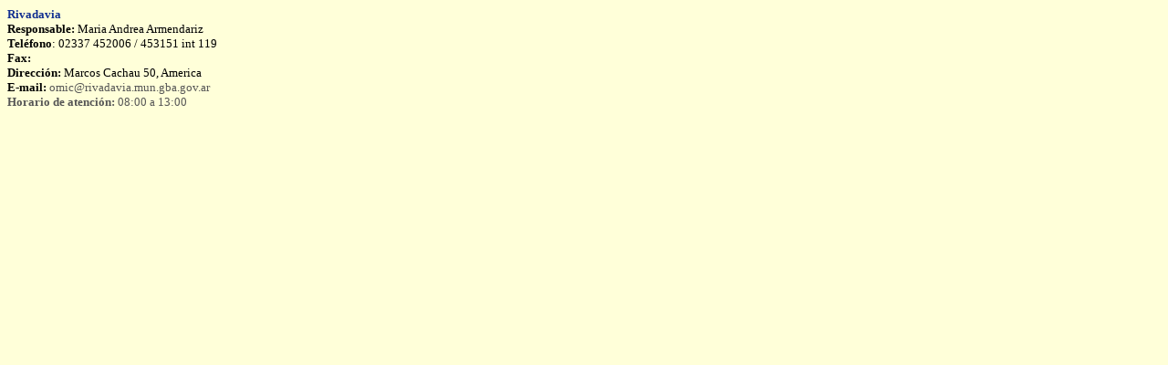

--- FILE ---
content_type: text/html
request_url: http://www.padec.org.ar/mapas/rivadavia.htm
body_size: 972
content:
<html>

<head>
<meta http-equiv="Content-Language" content="es">
<meta http-equiv="Content-Type" content="text/html; charset=windows-1252">
<title>Pagina nueva 1</title>
</head>

<body bgcolor="#FFFFD9">

<p>
<span class="Apple-style-span" style="border-collapse: separate; color: rgb(0, 0, 0); font-family: Times New Roman; font-style: normal; font-variant: normal; font-weight: normal; letter-spacing: normal; line-height: normal; orphans: 2; text-align: -webkit-auto; text-indent: 0px; text-transform: none; white-space: normal; widows: 2; word-spacing: 0px; -webkit-border-horizontal-spacing: 0px; -webkit-border-vertical-spacing: 0px; -webkit-text-decorations-in-effect: none; -webkit-text-size-adjust: auto; -webkit-text-stroke-width: 0px; font-size: medium">
<span class="Apple-style-span" style="font-family: Arial; font-size: 12px; text-align: left">
<span class="Estilo1" style="color: rgb(19, 48, 145); font-weight: bold; margin: 0px; padding: 0px">
<font size="2" face="Tahoma" style="margin: 0px; padding: 0px">Rivadavia<span class="Apple-converted-space">&nbsp;</span></font></span></span></span><span class="Apple-style-span" style="font-family: Arial; text-align: left"><font size="2"><span class="Apple-style-span" style="border-collapse: separate; color: rgb(0, 0, 0); font-family: Tahoma; font-style: normal; font-variant: normal; font-weight: normal; letter-spacing: normal; line-height: normal; orphans: 2; text-align: -webkit-auto; text-indent: 0px; text-transform: none; white-space: normal; widows: 2; word-spacing: 0px; -webkit-border-horizontal-spacing: 0px; -webkit-border-vertical-spacing: 0px; -webkit-text-decorations-in-effect: none; -webkit-text-size-adjust: auto; -webkit-text-stroke-width: 0px"><br style="margin: 0px; padding: 0px">
</span></font></span>
<span class="Apple-style-span" style="font-size: 12px; text-align: left">
<span class="Apple-style-span" style="border-collapse: separate; color: rgb(0, 0, 0); font-style: normal; font-variant: normal; font-weight: normal; letter-spacing: normal; line-height: normal; orphans: 2; text-align: -webkit-auto; text-indent: 0px; text-transform: none; white-space: normal; widows: 2; word-spacing: 0px; -webkit-border-horizontal-spacing: 0px; -webkit-border-vertical-spacing: 0px; -webkit-text-decorations-in-effect: none; -webkit-text-size-adjust: auto; -webkit-text-stroke-width: 0px; font-size: medium">
<span class="txtArialbold11gris" style="font-style: normal; font-variant: normal; font-weight: normal; text-transform: none; color: rgb(85, 85, 85); text-decoration: none; margin: 0px; padding: 0px">
<span class="Apple-style-span" style="text-align: left">
<span class="Apple-style-span" style="border-collapse: separate; color: rgb(0, 0, 0); font-style: normal; font-variant: normal; font-weight: normal; letter-spacing: normal; line-height: normal; orphans: 2; text-align: -webkit-auto; text-indent: 0px; text-transform: none; white-space: normal; widows: 2; word-spacing: 0px; -webkit-border-horizontal-spacing: 0px; -webkit-border-vertical-spacing: 0px; -webkit-text-decorations-in-effect: none; -webkit-text-size-adjust: auto; -webkit-text-stroke-width: 0px">
<strong style="margin: 0px; padding: 0px"><font face="Tahoma" size="2">
Responsable:</font></strong><font face="Tahoma"><font size="2"><span class="Apple-converted-space">&nbsp;</span>Maria 
Andrea Armendariz<span class="Apple-converted-space">&nbsp;</span><br style="margin: 0px; padding: 0px">
<strong style="margin: 0px; padding: 0px">Teléfono</strong>: 02337 452006 / 
453151 int 119<span class="Apple-converted-space">&nbsp;</span><br style="margin: 0px; padding: 0px">
<strong style="margin: 0px; padding: 0px">Fax:</strong><span class="Apple-converted-space">&nbsp;</span><br style="margin: 0px; padding: 0px">
<strong style="margin: 0px; padding: 0px">Dirección:</strong><span class="Apple-converted-space">&nbsp;</span>Marcos 
Cachau 50, America<span class="Apple-converted-space">&nbsp;</span><br style="margin: 0px; padding: 0px">
<strong style="margin: 0px; padding: 0px">E-mail:</strong></font><span class="Apple-converted-space"><font size="2">&nbsp;</font></span></font></span></span></span></span></span><span class="Apple-style-span" style="font-family: Arial; font-size: 12px; text-align: left"><span class="Apple-style-span" style="border-collapse: separate; color: rgb(0, 0, 0); font-family: Times New Roman; font-style: normal; font-variant: normal; font-weight: normal; letter-spacing: normal; line-height: normal; orphans: 2; text-align: -webkit-auto; text-indent: 0px; text-transform: none; white-space: normal; widows: 2; word-spacing: 0px; -webkit-border-horizontal-spacing: 0px; -webkit-border-vertical-spacing: 0px; -webkit-text-decorations-in-effect: none; -webkit-text-size-adjust: auto; -webkit-text-stroke-width: 0px; font-size: medium"><span class="txtArialbold11gris" style="font-style: normal; font-variant: normal; font-weight: normal; font-family: Arial; text-transform: none; color: rgb(85, 85, 85); text-decoration: none; margin: 0px; padding: 0px"><span class="Apple-style-span" style="font-family: Arial; text-align: left"><span class="Apple-style-span" style="border-collapse: separate; color: rgb(0, 0, 0); font-family: Times New Roman; font-style: normal; font-variant: normal; font-weight: normal; letter-spacing: normal; line-height: normal; orphans: 2; text-align: -webkit-auto; text-indent: 0px; text-transform: none; white-space: normal; widows: 2; word-spacing: 0px; -webkit-border-horizontal-spacing: 0px; -webkit-border-vertical-spacing: 0px; -webkit-text-decorations-in-effect: none; -webkit-text-size-adjust: auto; -webkit-text-stroke-width: 0px"><a style="font-style: normal; font-variant: normal; font-weight: normal; font-family: Tahoma; text-transform: none; color: rgb(85, 85, 85); text-decoration: none; margin: 0px; padding: 0px" href="mailto:omic@rivadavia.mun.gba.gov.ar"><font size="2">omic@rivadavia.mun.gba.gov.ar</font><span class="Apple-converted-space"><font size="2">&nbsp;</font></span></a></span></span></span><span class="txtArialbold11gris" style="font-style: normal; font-variant: normal; font-weight: normal; font-size: 11px; font-family: Arial; text-transform: none; color: rgb(85, 85, 85); text-decoration: none; margin: 0px; padding: 0px"><font size="2"><span class="Apple-style-span" style="border-collapse: separate; color: rgb(0, 0, 0); font-family: Times New Roman; font-style: normal; font-variant: normal; font-weight: normal; letter-spacing: normal; line-height: normal; orphans: 2; text-align: -webkit-auto; text-indent: 0px; text-transform: none; white-space: normal; widows: 2; word-spacing: 0px; -webkit-border-horizontal-spacing: 0px; -webkit-border-vertical-spacing: 0px; -webkit-text-decorations-in-effect: none; -webkit-text-size-adjust: auto; -webkit-text-stroke-width: 0px"><span class="Apple-style-span" style="font-family: Arial; text-align: left"><span class="txtArialbold11gris" style="font-style: normal; font-variant: normal; font-weight: normal; font-family: Tahoma; text-transform: none; color: rgb(85, 85, 85); text-decoration: none; margin: 0px; padding: 0px"><br style="margin: 0px; padding: 0px">
<strong style="margin: 0px; padding: 0px">Horario de atención:</strong><span class="Apple-converted-space">&nbsp;</span>08:00 
a 13:00</span></span></span></font></span></span></span></p>

</body>

</html>
